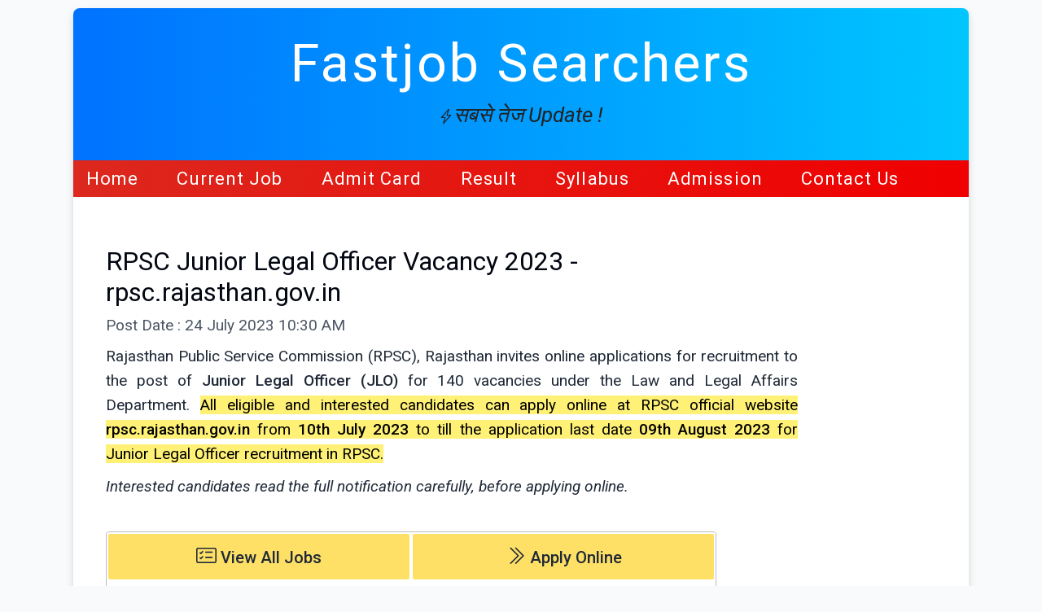

--- FILE ---
content_type: text/html; charset=utf-8
request_url: https://www.fastjobsearchers.com/rj/rpsc-junior-legal-officer
body_size: 5298
content:
<!DOCTYPE html>
<html lang="en">
  <head>
    <title>RPSC Junior Legal Officer Vacancy 2023 - rpsc.rajasthan.gov.in</title>
    <meta name="description" content="Rajasthan Public Service Commission (RPSC) invites online applications for recruitment to the post of Junior Legal Officer (JLO) post for 140 vacancies.">
    <meta charset="utf-8">
    <meta name="viewport" content="width=device-width, initial-scale=1">
    <meta name="robots" content="index,follow">
    
    <link rel="icon" href="../assets/images/main/icon.png" type="image/x-icon">
    <link rel="preconnect" href="https://fonts.googleapis.com">
    <link rel="preconnect" href="https://fonts.gstatic.com" crossorigin>
    <link href="https://fonts.googleapis.com/css2?family=Roboto:ital,wght@0,300;0,400;0,500;0,700;1,300;1,400;1,700&display=swap" rel="stylesheet">
    <link rel="stylesheet" href="https://cdn.jsdelivr.net/npm/bootstrap-icons@1.10.3/font/bootstrap-icons.css">
    <link rel="stylesheet" href="../css/job-v3.css">
    <link rel="canonical" href="https://www.fastjobsearchers.com/rj/rpsc-junior-legal-officer">

    <!-- Open Graph -->
    <meta property="og:type" content="website">
    <meta property="og:url" content="https://www.fastjobsearchers.com/rj/rpsc-junior-legal-officer">
    <meta property="og:title" content="RPSC Junior Legal Officer Vacancy 2023 - rpsc.rajasthan.gov.in">
    <meta property="og:description" content="Rajasthan Public Service Commission (RPSC) invites online applications for recruitment to the post of Junior Legal Officer (JLO) post for 140 vacancies.">
    <meta property="og:image" content="https://www.fastjobsearchers.com/assets/images/rj/rpsc-junior-legal-officer.webp">
    <!-- Open Graph End -->

    <!-- twitter card -->
    <meta property="twitter:card" content="summary_large_image">
    <meta property="twitter:url" content="https://www.fastjobsearchers.com/rj/rpsc-junior-legal-officer">
    <meta property="twitter:title" content="RPSC Junior Legal Officer Vacancy 2023 - rpsc.rajasthan.gov.in">
    <meta property="twitter:description" content="Rajasthan Public Service Commission (RPSC) invites online applications for recruitment to the post of Junior Legal Officer (JLO) post for 140 vacancies.">
    <meta property="twitter:image" content="https://www.fastjobsearchers.com/assets/images/rj/rpsc-junior-legal-officer.webp">
    <!-- twitter card end -->

    <!-- Article -->
    <script type="application/ld+json">
    {
      "@context": "https://schema.org",
      "@type": "Article",
      "mainEntityOfPage": {
        "@type": "WebPage",
        "@id": "https://www.fastjobsearchers.com/rj/rpsc-junior-legal-officer"
      },
      "headline": "RPSC Junior Legal Officer Vacancy 2023 - rpsc.rajasthan.gov.in",
      "description": "Rajasthan Public Service Commission (RPSC) invites online applications for recruitment to the post of Junior Legal Officer (JLO) post for 140 vacancies.",
      "image": "https://www.fastjobsearchers.com/assets/images/rj/rpsc-junior-legal-officer.webp",  
      "author": {
        "@type": "Organization",
        "name": "Fastjob Searchers",
        "url": "https://www.fastjobsearchers.com"
      },  
      "publisher": {
        "@type": "Organization",
        "name": "Fastjobsearchers.Com",
        "logo": {
          "@type": "ImageObject",
          "url": "https://www.fastjobsearchers.com/assets/images/main/logo.png"
        }
      },
      "datePublished": "2023-07-24",
      "dateModified": "2023-07-24"
    }
    </script>
    <!-- Article end -->

    

    <!-- Global site tag (gtag.js) - Google Analytics -->
    <script async src="https://www.googletagmanager.com/gtag/js?id=UA-92791062-1"></script>
    <script>
      window.dataLayer = window.dataLayer || [];
      function gtag(){dataLayer.push(arguments);}
      gtag('js', new Date());

      gtag('config', 'UA-92791062-1');
    </script>

    <!-- Auto Add -->
    <script async src="https://pagead2.googlesyndication.com/pagead/js/adsbygoogle.js?client=ca-pub-2749710707411387" crossorigin="anonymous"></script>

    <!-- Cutom Js -->
    <script src="../js/job.js" defer></script>
  </head>
  <body>
    <div class="container">
      
      <header class="header">
        <div class="header-container">
          <div class="header-top">
            <p class="web-title">Fastjob Searchers</p>
            <p class="web-slogan">
              <em><i class="bi bi-lightning-charge"></i>सबसे तेज Update !</em>
            </p>
          </div>
          <nav class="nav">
            <ul class="navbar">
              <li class="nav-item">
                <a href="https://www.fastjobsearchers.com/" class="nav-link">Home</a>
              </li>
              <li class="nav-item">
                <a href="https://www.fastjobsearchers.com/current-job" class="nav-link">Current Job</a>
              </li>
              <li class="nav-item">
                <a href="https://www.fastjobsearchers.com/admit-card" class="nav-link">Admit Card</a>
              </li>
              <li class="nav-item">
                <a href="https://www.fastjobsearchers.com/results" class="nav-link">Result</a>
              </li>
              <li class="nav-item">
                <a href="https://www.fastjobsearchers.com/syllabuses" class="nav-link">Syllabus</a>
              </li>
              <li class="nav-item">
                <a href="https://www.fastjobsearchers.com/admissions" class="nav-link">Admission</a>
              </li>
              <li class="nav-item">
                <a href="https://www.fastjobsearchers.com/contact-us" class="nav-link">Contact Us</a>
              </li>
            </ul>
          </nav>  <!-- nav end -->
        </div>  <!-- header-continer end -->
      </header> <!-- header end -->
      <main class="main">
				<section class="post-header">
					<h1>RPSC Junior Legal Officer Vacancy 2023 - rpsc.rajasthan.gov.in</h1>
					<span class="post-date">Post Date : 24 July 2023 10:30 AM</span>
					<p>Rajasthan Public Service Commission (RPSC), Rajasthan invites online applications for recruitment to the post of <strong>Junior Legal Officer (JLO)</strong> for 140 vacancies under the Law and Legal Affairs Department. <mark>All eligible and interested candidates can apply online at RPSC official website <strong>rpsc.rajasthan.gov.in</strong> from <strong>10th July 2023</strong> to till the application last date <strong>09th August 2023</strong> for Junior Legal Officer recruitment in RPSC.</mark></p>
					<p><em>Interested candidates read the full notification carefully, before applying online.</em></p>
				</section> <!-- section end -->

				<section>
					<div class="job-container">
						<div class="job-body job">

							<div class="job-header">

								<!-- <div class="job-header-item">
									<a href="https://www.fastjobsearchers.com/pdf/wallposter/ssc-constable-gd.pdf" class="job-header-item-link" target="_blank"><i class="bi bi-printer"></i> Print This Page</a>
								</div> item end -->

								<!-- <div class="job-header-item">
									<a href="https://www.fastjobsearchers.com/syllabus/ssc-chsl-syllabus.html" class="job-header-item-link" target="_blank"><i class="bi bi-book"></i> SSC CHSL Syllabus</a>
								</div> item end -->

								<div class="job-header-item">
									<a href="http://www.fastjobsearchers.com/viewmore/currentjobs.html" target="_blank" class="job-header-item-link"><i class="bi bi-card-checklist"></i> View All Jobs</a>
								</div> <!-- item end -->

								<div class="job-header-item">
									<a href="#apply-online-link" class="job-header-item-link"><i class="bi bi-chevron-double-right"></i> Apply Online</a>
								</div> <!-- item end -->

							</div> <!-- job header end -->

							<!-- <div class="job-news">
								<p><span class="red bold"><i class="bi bi-megaphone"></i> News:- </span> RPSC JLO Recruitment 2023 online application form has been started from <strong>10th July 2023</strong>. </p>
								<span class="job-news-date"><i class="bi bi-arrow-return-right"></i> News Date:- 18 July 2023</span>
							</div> job news end -->

							<div class="job-main">
								<div class="recruiter-short-form-container">
									<span class="recruiter-short-form">RPSC</span>
								</div>
								<span class="recruiter-full-form">Rajasthan Public Service Commission</span>
								<div class="home-page-link-container">
									<a href="https://www.fastjobsearchers.com/" class="home-page-link">www.fastjobsearchers.com</a>
								</div>

								<div class="job-row">
									<div class="job-col-2 bl-0 br-0 bb-0">
										<h2>Important Dates</h2>
										<ul>
											<li>Application Start Date: <strong>10-07-2023</strong></li>
											<li>Application Last Date: <strong class="red">09-08-2023</strong></li>
											<li>Fee Payment Last Date: <strong>09-08-2023</strong></li>
											<li>Date of Exam: <strong>October 2023 (Tentative)</strong></li>
										</ul>
									</div> <!-- job col end -->
									<div class="job-col-2 br-0 bb-0">
										<h2>Application Fee</h2>
										<ul>
											<li>General/ OBC-CL/ EBC: <strong>Rs.600/-</strong></li>
											<li>OBC-NCL/ EBC/ EWS/ SC/ ST of RJ: <strong>Rs.400/-</strong></li>
											<li>All PwD Candidate: <strong>Rs.400/-</strong></li>
											<li>Pay Fee Through Online Mode Only.</li>
										</ul>
									</div> <!-- job col end -->
								</div> <!-- job row end -->

								<div class="job-row">
									<div class="job-col-2 bl-0 br-0 bb-0">
										<h2>Age Limit</h2>
										<ul>
											<li>Age as on : <strong>01.01.2024</strong></li>
											<li>Minimum Age: <strong>21 Years</strong></li>
											<li>Maximum Age: <strong class="red">40 Years</strong></li>
											<li>(For Age Relaxation See Notification.)</li>
										</ul>
									</div> <!-- job col end -->
									<div class="job-col-2 br-0 bb-0">
										<h2>Total Post</h2>
										<div class="total-post"><span class="total-post-text">140</span></div>
									</div> <!-- job col end -->
								</div> <!-- job row end -->

								<div class="job-row">
									<div class="job-col-1 bl-0 br-0 bb-0">
										<h2>Eligibility Criteria for RPSC JLO Recruitment 2023</h2>
										<ol class="pt-3">
											<li>Must be Law Graduate from a University established by Law in India or its equivalent with three years course of proficiency degree.</li>
											<li>Working knowledge of Hindi written in Devnagri Script and knowledge of Rajasthani Culture.</li>
										</ol>
										<p><strong>Note :</strong> It is mandatory to acquire the educational qualification before the last date of application. The qualification acquired after the last date of application will not be valid, such candidates will be ineligible.</p>
									</div> <!-- job col end -->
								</div> <!-- job row end -->

								<div class="job-row">
									<div class="job-col-1 bl-0 br-0 bb-0">
										<h2 class="mb-0">RPSC JLO Recruitment 2023 Details</h2>
										
										<p class="text-center red bold">For Non - TSP Area (Total Post - 134)</p>
										<div class="table-responsive">
											<table class="table table-striped">
												<thead>
													<tr>
														<th class="w-6">Category</th>
														<th class="w-6">General</th>
														<th class="w-6">General Female</th>
														<th class="w-6">Widow</th>
														<th class="w-6">Abandoned</th>
														<th class="w-6">Ex. Ser.</th>
													</tr>
												</thead>
												<tbody>
													<tr>
														<td>General</td>
														<td>35</td>
														<td>09</td>
														<td>04</td>
														<td>01</td>
														<td>06</td>
													</tr>
													<tr>
														<td>SC</td>
														<td>14</td>
														<td>04</td>
														<td>03</td>
														<td>-</td>
														<td>02</td>
													</tr>
													<tr>
														<td>ST</td>
														<td>12</td>
														<td>03</td>
														<td>01</td>
														<td>-</td>
														<td>02</td>
													</tr>
													<tr>
														<td>OBC</td>
														<td>20</td>
														<td>05</td>
														<td>02</td>
														<td>01</td>
														<td>03</td>
													</tr>
													<tr>
														<td>MBC</td>
														<td>05</td>
														<td>-</td>
														<td>01</td>
														<td>-</td>
														<td>-</td>
													</tr>
													<tr>
														<td>EWS</td>
														<td>10</td>
														<td>03</td>
														<td>01</td>
														<td>-</td>
														<td>01</td>
													</tr>
												</tbody>
											</table>	<!-- table end -->
										</div>	<!-- table responsive end -->

										<p class="text-center red bold">For TSP Area (Total Post - 06)</p>
										<div class="table-responsive">
											<table class="table table-striped">
												<thead>
													<tr>
														<th class="w-6">Category</th>
														<th class="w-6">General</th>
														<th class="w-6">General Female</th>
														<th class="w-6">Widow</th>
														<th class="w-6">Abandoned</th>
														<th class="w-6">Ex. Ser.</th>
													</tr>
												</thead>
												<tbody>
													<tr>
														<td>General</td>
														<td>01</td>
														<td>-</td>
														<td>-</td>
														<td>-</td>
														<td>-</td>
													</tr>
													<tr>
														<td>SC</td>
														<td>-</td>
														<td>-</td>
														<td>-</td>
														<td>-</td>
														<td>-</td>
													</tr>
													<tr>
														<td>ST</td>
														<td>04</td>
														<td>01</td>
														<td>-</td>
														<td>-</td>
														<td>-</td>
													</tr>
												</tbody>
											</table>	<!-- table end -->
										</div>	<!-- table responsive end -->
										
									</div> <!-- job col end -->
								</div> <!-- job row end -->

							</div> <!-- job main end -->

							<div class="job-footer" id="apply-online-link">
								<div class="job-row">
									<div class="job-col-1 bl-0 br-0 bb-0">
										<h2 class="mb-0">RPSC JLO Recruitment 2023 Important Links</h2>

										<div class="job-footer-add">
											<script async src="https://pagead2.googlesyndication.com/pagead/js/adsbygoogle.js?client=ca-pub-2749710707411387"
										     crossorigin="anonymous"></script>
											<!-- display add square 2022 -->
											<ins class="adsbygoogle"
											     style="display:block"
											     data-ad-client="ca-pub-2749710707411387"
											     data-ad-slot="4197853353"
											     data-ad-format="auto"
											     data-full-width-responsive="true"></ins>
											<script>
											     (adsbygoogle = window.adsbygoogle || []).push({});
											</script>
										</div> <!-- job footer add end -->
											
										<table class="table job-table-link">
											<tbody>
												<tr>
													<td class="w-2">Official Website</td>
													<td class="w-2"><a href="https://rpsc.rajasthan.gov.in/" target="_blank" class="link">Click Here To Open Official Website</a></td>
												</tr>
											</tbody>
										</table> <!-- table end -->
									</div> <!-- job col end -->
								</div> <!-- job row end -->

							</div> <!-- job footer end -->

						</div> <!-- job body end -->

						<aside class="vertical-add">
							<script async src="https://pagead2.googlesyndication.com/pagead/js/adsbygoogle.js?client=ca-pub-2749710707411387"
							     crossorigin="anonymous"></script>
							<!-- Display Vertical Add -->
							<ins class="adsbygoogle"
							     style="display:block"
							     data-ad-client="ca-pub-2749710707411387"
							     data-ad-slot="6859134118"
							     data-ad-format="auto"
							     data-full-width-responsive="true"></ins>
							<script>
							     (adsbygoogle = window.adsbygoogle || []).push({});
							</script>
						</aside> <!-- aside end -->

					</div> <!-- job container end -->
				</section> <!-- section end -->

      </main> <!-- main end -->

			<div class="job-alert-wrapper">
				<div class="job-alert-container">
					<span class="job-alert-text"><i class="bi bi-bell"></i> Get Job Alert On</span>
					<div class="job-alert-links">
						<a href="https://t.me/fastjobsearcher" target="_blank"><i class="bi bi-telegram"></i> Telegram</a>
						<a href="https://www.facebook.com/fastjobsearchers" target="_blank"><i class="bi bi-facebook"></i> Facebook</a>
						<a href="https://twitter.com/FastjobSearcher" target="_blank"><i class="bi bi-twitter"></i> Twitter</a>
						<a href="https://www.instagram.com/fastjobsearchers_official/" target="_blank"><i class="bi bi-instagram"></i> Instagram</a>
						<a href="https://play.google.com/store/apps/details?id=searchers.jobs.fast" target="_blank"><i class="bi bi-google-play"></i> Our App</a>
					</div>
				</div> <!-- job alert container end -->
			</div> <!-- job-alert-wrapper -->

			<section class="job-card-section">
  <h2 class="top-job"><i class="bi bi-arrow-down-right-square"></i> Top Sarkari Jobs</h2>
  <div class="job-card-container">
     
    <div class="job-card">
      <a href="https://www.fastjobsearchers.com/up/up-police-constable-vacancy-2026" target="_blank" class="job-card-title">UP Police Constable Online Form 2026</a>
      <span class="job-card-last-date">Last Date: 30.01.2026</span>
    </div> <!-- job card end -->

    <div class="job-card">
      <a href="https://www.fastjobsearchers.com/up/up-police-si-asi-recruitment-2025" target="_blank" class="job-card-title">UP Police SI ASI Recruitment 2025</a>
      <span class="job-card-last-date">Last Date: 19.01.2026</span>
    </div> <!-- job card end -->

    <div class="job-card">
      <a href="https://www.fastjobsearchers.com/up/upsssc-lekhpal-vacancy-2026" target="_blank" class="job-card-title">UPSSSC Lekhpal Vacancy 2026</a>
      <span class="job-card-last-date">Last Date: 28.01.2026</span>
    </div> <!-- job card end -->
    
    <div class="job-card">
      <a href="https://www.fastjobsearchers.com/rj/rssb-ldc-recruitment-2026" target="_blank" class="job-card-title">RSSB LDC Recruitment 2026 Online Form</a>
      <span class="job-card-last-date">Last Date: 13.02.2026</span>
    </div> <!-- job card end -->

    <div class="job-card">
      <a href="https://www.fastjobsearchers.com/job/indian-air-force-agniveervayu-vacancy-2026" target="_blank" class="job-card-title">Air Force Agniveervayu Vacancy 2026</a>
      <span class="job-card-last-date">Last Date: 01.02.2026</span>
    </div> <!-- job card end -->

    <div class="job-card">
      <a href="https://www.fastjobsearchers.com/br/bpsc-boiler-inspector-vacancy-2026" target="_blank" class="job-card-title">BPSC Boiler Inspector Vacancy 2026</a>
      <span class="job-card-last-date">Last Date: 03.02.2026</span>
    </div> <!-- job card end -->

    <div class="job-card">
      <a href="https://www.fastjobsearchers.com/mp/mppsc-state-service-exam-sse-2026" target="_blank" class="job-card-title">MPPSC State Service Exam 2026 Online Form</a>
      <span class="job-card-last-date">Last Date: 09.02.2026</span>
    </div> <!-- job card end -->

    <div class="job-card">
      <a href="https://www.fastjobsearchers.com/br/bpssc-bihar-havildar-clerk-vacancy-2026" target="_blank" class="job-card-title">BPSSC Havildar Clerk Vacancy 2026</a>
      <span class="job-card-last-date">Last Date: 02.02.2026</span>
    </div> <!-- job card end -->

  </div> <!-- job card container end -->
</section> <!-- top sarkari job section end -->			
			<section class="job-bottom-section">
				<div class="job-bottom-container">

					<article class="job-bottom-article" id="recruitment-summary">
						<h2>RPSC JLO Recruitment Summary 2023</h2>
						<div class="table-responsive">
							<table class="table job-bottom-table">
								<tbody>
									<tr>
										<td class="w-2">Recruitment Agency</td>
										<td class="w-2">Rajasthan Public Service Commission</td>
									</tr>
									<tr>
										<td>Department Name</td>
										<td>Law and Legal Affairs Department</td>
									</tr>
									<tr>
										<td>Post Name</td>
										<td>Junior Legal Officer (JLO)</td>
									</tr>
									<tr>
										<td>Application Start Date</td>
										<td>10 July 2023</td>
									</tr>
									<tr>
										<td><mark>Application Last Date</mark></td>
										<td><mark>09 August 2023</mark></td>
									</tr>
									<tr>
										<td><strong>Examination Date</strong></td>
										<td><strong>October 2023</strong></td>
									</tr>
									<tr>
										<td>Total Post</td>
										<td>140</td>
									</tr>
									<tr>
										<td>Junior Legal Officer Salary</td>
										<td>Pay Matrix Level-10 (Grade Pay - Rs.3600/-)</td>
									</tr>
								</tbody>
							</table> <!-- table end -->
						</div> <!-- table responsive end -->
					</article> <!-- article end -->

					<figure class="figure">
						<img src="../assets/images/rj/rpsc-junior-legal-officer.webp" alt="RPSC Junior Legal Officer Recruitment 2023" title="RPSC Junior Legal Officer Recruitment 2023">
						<figcaption class="figcaption">RPSC Junior Legal Officer Recruitment 2023</figcaption>
					</figure> <!-- figure end end -->

				</div> <!-- job bottom container end -->
			</section> <!-- job bottom section end -->

	      <footer class="footer">
        <div class="footer-section-disclaimer">
          <p><span class="footer-section-disclaimer-alert">Disclaimer:</span> This website will not be responsible at all in case of minor or major mistakes or inaccuracy. I hereby declare that all the information provided by this website is true and accurate according to the recruitment notification or advertisement or information brochure etc. But sometimes might be happened mistakes by website owner by any means just as typing error or eye deception or other or from recruiter side. Our effort and intention is to provide correct details as much as possible, before taking any action please look into the recruitment notification or advertisement or portal. "I Hope You Will Understand Our Word".</p>
        </div>

        <!-- <div class="footer-section-category">
          <ul>
            <li>
              <a href="https://www.fastjobsearchers.com/ssc" target="_blank">SSC</a>
            </li>
            <li>
              <a href="https://www.fastjobsearchers.com/ibps" target="_blank">IBPS</a>
            </li>
            <li>
              <a href="https://www.fastjobsearchers.com/rrb" target="_blank">RRB</a>
            </li>
            <li>
              <a href="https://www.fastjobsearchers.com/crpf" target="_blank">CRPF</a>
            </li>
            <li>
              <a href="https://www.fastjobsearchers.com/itbp" target="_blank">ITBP</a>
            </li>
            <li>
              <a href="https://www.fastjobsearchers.com/bsf" target="_blank">BSF</a>
            </li>
            <li>
              <a href="https://www.fastjobsearchers.com/indian-navy" target="_blank">Indian Navy</a>
            </li>
            <li>
              <a href="https://www.fastjobsearchers.com/indian-air-force" target="_blank">Indian Air Force</a>
            </li>
            <li>
              <a href="https://www.fastjobsearchers.com/indian-coast-guard" target="_blank">Indian Coast Guard</a>
            </li>
            <li>
              <a href="https://www.fastjobsearchers.com/indian-army" target="_blank">Indian Army</a>
            </li>
            <li>
              <a href="https://www.fastjobsearchers.com/scholarship" target="_blank">Scholarship</a>
            </li>
            <li>
              <a href="https://www.fastjobsearchers.com/nta" target="_blank">NTA</a>
            </li>
          </ul>
        </div> -->

        <section class="footer-section-footer">
          <h3>Follow Us On</h3>
          <div class="footer-section-footer-sp">
            <a href="https://t.me/fastjobsearcher" target="_blank" aria-label="Telegram"><i class="bi bi-telegram"></i></a>
            <a href="https://www.facebook.com/fastjobsearchers" target="_blank" aria-label="Facebook"><i class="bi bi-facebook"></i></a>
            <a href="https://twitter.com/FastjobSearcher" target="_blank" aria-label="Twitter"><i class="bi bi-twitter"></i></a>
            <a href="https://www.instagram.com/fastjobsearchers_official" target="_blank" aria-label="Instagram"><i class="bi bi-instagram"></i></a>
            <a href="https://play.google.com/store/apps/details?id=searchers.jobs.fast" target="_blank" aria-label="Fastjobsearchers App"><i class="bi bi-google-play"></i></a>
          </div>
          <p class="footer-section-footer-crt">Copyright &copy; 2017 - <span class="current-year"></span> Fastjob Searchers, All Rights Reserved</p>
        </section>  <!-- footer-section-footer end -->

      </footer> <!-- footer end -->

    <button class="back-to-top" aria-label="Back To Top">
      <i class="bi bi-chevron-up"></i>
    </button> <!-- Back To Top Scroll End -->
    </div>  <!-- container end -->

  </body>
</html>


--- FILE ---
content_type: text/html; charset=utf-8
request_url: https://www.google.com/recaptcha/api2/aframe
body_size: 266
content:
<!DOCTYPE HTML><html><head><meta http-equiv="content-type" content="text/html; charset=UTF-8"></head><body><script nonce="H_Gj1_lyoO-lrVs5yAwA4g">/** Anti-fraud and anti-abuse applications only. See google.com/recaptcha */ try{var clients={'sodar':'https://pagead2.googlesyndication.com/pagead/sodar?'};window.addEventListener("message",function(a){try{if(a.source===window.parent){var b=JSON.parse(a.data);var c=clients[b['id']];if(c){var d=document.createElement('img');d.src=c+b['params']+'&rc='+(localStorage.getItem("rc::a")?sessionStorage.getItem("rc::b"):"");window.document.body.appendChild(d);sessionStorage.setItem("rc::e",parseInt(sessionStorage.getItem("rc::e")||0)+1);localStorage.setItem("rc::h",'1768529937190');}}}catch(b){}});window.parent.postMessage("_grecaptcha_ready", "*");}catch(b){}</script></body></html>

--- FILE ---
content_type: text/css; charset=UTF-8
request_url: https://www.fastjobsearchers.com/css/job-v3.css
body_size: 3838
content:
.home-page-link,.job-alert-container,.job-bottom-article h2,.job-card,.job-news,.recruiter-short-form{box-shadow:rgba(0,0,0,.075) 0 2px 4px 0}:root{--bg-lighter-gray:#f8fafc;--bg-light-gray:#f5f5f5;--bg-dark-blue:#00c6ff;--bg-light-blue:#81d4fa;--bg-light-yellow:#fff9c4;--bg-dark-yellow:#ffe066;--bg-dark-red:#e11d48;--bg-white:#ffffff;--bg-dark:#212121;--bg-mark-color:#fff176;--color-lighter-gray:#e5e7eb;--color-light:#343a40;--color-light-1:#bdbdbd;--color-light-2:#e0e0e0;--color-dark-1:#030712;--color-dark-2:#1f2937;--color-dark-3:#4b5563;--color-white:#ffffff;--color-dark-red:#e11d48;--color-green:#2e7d32}*{margin:0;padding:0;box-sizing:border-box}html{font-size:62.5%;font-family:Roboto,sans-serif;scroll-behavior:smooth}body{background-color:var(--bg-lighter-gray)}.h1,.h2,.h3,.h4,.h5,.h6,h1,h2,h3,h4,h5,h6{margin-top:0;margin-bottom:1rem;font-weight:400;line-height:1.2;color:var(--color-dark-1)}a,li,p{line-height:1.6;margin-bottom:1rem;color:var(--color-dark-2)}.job-alert-links a:active,.job-card-title:active,.link:active,a{color:#1d4ed8}.bt-0{border-top:0!important}.bb-0{border-bottom:0!important}.bl-0{border-left:0!important}.br-0{border-right:0!important}.pt-0{padding-top:0!important}.pb-0{padding-bottom:0!important}.pl-0{padding-left:0!important}.pr-0{padding-right:0!important}.pt-1{padding-top:.5rem!important}.pb-1{padding-bottom:.5rem!important}.pl-1{padding-left:.5rem!important}.pr-1{padding-right:.5rem!important}.pt-2{padding-top:1rem!important}.pb-2{padding-bottom:1rem!important}.pl-2{padding-left:1rem!important}.pr-2{padding-right:1rem!important}.pt-3{padding-top:1.5rem!important}.pb-3{padding-bottom:1.5rem!important}.pl-3{padding-left:1.5rem!important}.pr-3{padding-right:1.5rem!important}.pt-4{padding-top:2rem!important}.pb-4{padding-bottom:2rem!important}.pl-4{padding-left:2rem!important}.pr-4{padding-right:2rem!important}.pt-5{padding-top:2.5rem!important}.pb-5{padding-bottom:2.5rem!important}.pl-5{padding-left:2.5rem!important}.pr-5{padding-right:2.5rem!important}.mx{margin-left:auto!important;margin-right:auto!important}.mt-0{margin-top:0!important}.mb-0{margin-bottom:0!important}.ml-0{margin-left:0!important}.mr-0{margin-right:0!important}.mt-1{margin-top:.5rem!important}.mb-1{margin-bottom:.5rem!important}.ml-1{margin-left:.5rem!important}.mr-1{margin-right:.5rem!important}.mt-2{margin-top:1rem!important}.mb-2{margin-bottom:1rem!important}.ml-2{margin-left:1rem!important}.mr-2{margin-right:1rem!important}.mt-3{margin-top:1.5rem!important}.mb-3{margin-bottom:1.5rem!important}.ml-3{margin-left:1.5rem!important}.mr-3{margin-right:1.5rem!important}.mt-4{margin-top:2rem!important}.mb-4{margin-bottom:2rem!important}.ml-4{margin-left:2rem!important}.mr-4{margin-right:2rem!important}.mt-5{margin-top:2.5rem!important}.mb-5{margin-bottom:2.5rem!important}.ml-5{margin-left:2.5rem!important}.mr-5{margin-right:2.5rem!important}.w-1{width:100%!important}.w-2{width:50%!important}.w-3{width:33.3%!important}.w-4{width:25%!important}.w-5{width:20%!important}.w-6{width:16.6%!important}.text-center{text-align:center!important}.text-left{text-align:left!important}.text-right{text-align:right!important}.red{color:var(--color-dark-red)!important}.green{color:var(--color-green)!important}.light{color:var(--color-light)!important}.list-style-none{list-style:none!important}.word-break{word-break:break-word!important}.word-break-all{word-break:break-all!important}.type-a{list-style-type:lower-alpha}.type-A{list-style-type:upper-alpha}.type-i{list-style-type:lower-roman}.type-I{list-style-type:upper-roman}.bold,strong,table tr th{font-weight:500}.bolder{font-weight:700}mark{background-color:var(--bg-mark-color)}.d-block{display:block!important}.d-inline-block{display:inline-block!important}.table-responsive{overflow-x:auto;width:100%}table{width:100%;display:table;border-collapse:collapse;border-spacing:0;color:var(--color-dark-2)}.badge{background-color:var(--bg-dark-red);margin:.5rem;color:var(--color-white);border-radius:.4rem;display:inline-block}.alert-text{color:var(--color-dark-red);font-weight:500;font-size:1.6rem}.link{color:#1d4ed8;text-decoration:none;transition:.5s}.job-card-title:visited,.link:visited{color:#4c1d95}.link:hover{text-decoration:underline}.img-container{display:block;text-align:center}.img-fluid{max-width:100%;height:auto}.container{background-color:var(--bg-white);width:100%}.footer,.header-container{width:100%}.header-top{width:100%;background:#00c6ff;background:-webkit-linear-gradient(to right,#0072ff,#00c6ff);background:linear-gradient(to right,#0072ff,#00c6ff)}.header-top p,.navbar a,.navbar li{line-height:normal;margin-bottom:0}.header-top .web-title{text-align:center;color:var(--color-white);font-size:3.4rem;font-weight:500;letter-spacing:1.3px;padding:3rem 0 1rem}.header-top .web-slogan{text-align:center;font-size:1.8rem;font-weight:700;padding-bottom:3rem;color:#222}.h4,.header-top .web-slogan .bi,.job-col-1 h3,h4{font-size:1.8rem}.navbar{list-style:none;width:100%;display:flex;align-content:center;justify-content:flex-start;flex-wrap:wrap;background:-webkit-linear-gradient(to right,#dc281e,#f00000);background:linear-gradient(to right,#dc281e,#f00000)}.navbar .nav-item{margin-right:1rem;margin-bottom:1rem}.navbar .nav-link{display:inline-block;text-decoration:none;color:var(--color-white);font-size:1.4rem;font-weight:400;padding:.8rem 1rem;margin-bottom:0;transition:.5s}.navbar .active,.navbar .nav-link:hover{background-color:#f5af19;color:#222}.navbar .nav-link:active{color:#444}.job-alert-wrapper,.main{padding:0 1rem}.h1,h1{font-size:2.8rem}.h2,h2{font-size:2.4rem}.bi,.h3,h3{font-size:2rem}.h5,.job-table-of-contents-btn .bi,h5{font-size:1.6rem}a,li,p{font-size:1.7rem}.badge{padding:.5rem 1rem;font-size:1.5rem}.post-header{width:100%;margin:4rem 0}.post-header p{text-align:justify}.post-date{display:block;font-size:1.7rem;color:var(--color-dark-3);margin-bottom:1.2rem}.home-page-link:visited,.job-header-item-link,.job-header-item-link:active,.job-header-item-link:visited{color:var(--color-dark-2)}.job-container .job{width:100%;border:1px solid var(--color-light-1);border-radius:.4rem}.vertical-add{display:none}.job-header{display:flex;flex-wrap:wrap;justify-content:center;align-items:stretch}.job-header-item{text-align:center;width:50%;background:var(--bg-dark-yellow);border:2px solid var(--color-white);border-radius:.4rem;border-collapse:collapse}.job-header-item-link{display:inline-block;font-size:1.8rem;text-decoration:none;padding:.3rem .6rem;font-weight:500;margin:.5rem;transition:.5s}.job-header-item-link:hover{color:#1d4ed8;transform:translateX(-2px)}.job-news{padding:.5rem 1rem;margin:3rem 1.5rem;border-radius:1rem;border:1px solid var(--color-lighter-gray)}.job-news i{font-size:1.8rem;margin-right:.5rem}.job-col-1 h2,.job-col-2 h2,.job-col-2 h3,.job-col-2 h4{background:var(--bg-light-blue);font-size:2rem;letter-spacing:.6px}.job-news-date{display:block;text-align:right;font-size:1.5rem;margin-bottom:1rem;color:var(--color-dark-3)}.home-page-link-container,.recruiter-short-form-container{text-align:center;margin:3rem .5rem}.recruiter-short-form{text-align:center;font-size:2.2rem;color:var(--color-dark-red);border:1px solid var(--color-light-2);border-radius:2.5rem;display:inline-block;padding:1rem 3rem;font-weight:500}.home-page-link,.home-page-link:hover,.job-col-1 h2,.job-table-link tr td,.recruiter-full-form{color:var(--color-dark-2)}.recruiter-full-form{display:block;font-size:2.2rem;text-align:center;margin:2rem .5rem}.home-page-link{text-decoration:none;display:inline-block;border:1px solid var(--color-light-2);font-size:1.8rem;border-radius:3rem;padding:.6rem 1.8rem;margin:0;transition:.35s}.job-col-1,.job-col-2{border:1px solid var(--color-light-1)}.home-page-link:hover{background-color:var(--bg-light-blue)}.home-page-link:active{background-color:var(--bg-dark-blue)}.job-row{display:flex;width:100%}.job-col-2{width:50%}.job-col-2 h2,.job-col-2 h3,.job-col-2 h4{color:var(--color-dark-2);padding:.8rem 1rem}.job-col-2 ol,.job-col-2 ul{margin-left:1rem;padding:1.5rem 1rem;font-weight:400}.job-col-1{width:100%}.job-col-1 h2{padding:1rem;text-align:center}.job-col-1 ol,.job-col-1 ul{margin:1.5rem 3rem;padding-top:0;padding-bottom:0;text-align:justify}.job-col-1 p{margin:1.5rem;text-align:justify}.job-col-1 h3,.job-col-1 h4{margin:4rem 1.5rem 2rem;background-color:#e1f5fe;padding:.8rem .5rem;border-radius:.4rem;border-left:.5rem solid var(--bg-dark-blue)}.total-post{text-align:center;font-weight:500}.total-post-text{color:var(--color-dark-red);display:inline-block;font-size:3rem;margin-top:3rem}.table-striped tr td,.table-striped tr th{line-height:1.4;font-size:1.7rem;padding:1.2rem .5rem;text-align:center;border:1px solid var(--color-light-2);border-collapse:collapse}.faq-list:nth-child(2n),.job-bottom-table>tbody>tr:nth-child(2n),.job-bottom-table>thead>tr,.job-table-of-contents-btn:active,.table-striped>tbody>tr:nth-child(2n),.table-striped>thead>tr{background-color:var(--bg-light-gray)}.table-striped td:first-child,.table-striped th:first-child{border-left-color:transparent}.table-striped td:last-child,.table-striped th:last-child{border-right-color:transparent}.job-footer-add{margin:1.5rem 0}.job-table-link tr td{padding:1.5rem .5rem;text-align:center;border:2px solid var(--color-white);background-color:var(--bg-dark-yellow);font-weight:500;font-size:1.8rem;line-height:1.4;border-radius:.4rem}.job-table-link tr td a{text-decoration:none;font-size:1.8rem}.job-alert-container{background-color:var(--bg-light-yellow);width:100%;height:auto;margin:3rem 0 5rem;padding:2rem 1.5rem;border-radius:.8rem;border:1px solid var(--color-light-2);color:var(--color-dark);font-size:1.8rem}.job-bottom-section,.job-card{background-color:var(--bg-white)}.job-alert-links a,.job-card-title{color:#1d4ed8;text-decoration:none}.job-alert-text{display:block;font-size:2rem;text-align:center;margin-bottom:1.5rem}.job-alert-links{display:flex;justify-content:center;align-items:center;flex-wrap:wrap}.job-alert-links a{display:inline-block;margin:1rem 2rem;transition:.3s}.job-table-of-contents-container h2,.job-table-of-contents-list li,.top-job{margin-bottom:2rem}.job-alert-links a:hover,.job-card-title:hover{color:#3b82f6}.top-job{text-align:center;margin-top:5rem}.job-card-container{margin:0 auto 3rem;display:flex;justify-content:center;flex-wrap:wrap}.job-card{width:100%;margin:1rem;padding:.7rem;border-radius:.6rem;border:1px solid rgba(29,78,216,.5)}.job-card-title{display:block;transition:.5s;margin-top:.5rem;font-size:1.7rem}.job-card-last-date{display:block;font-size:1.6rem;text-align:right;color:var(--color-dark-red);margin-bottom:.5rem}.job-bottom-container{width:100%;margin:2rem auto;padding:0 1rem;text-align:justify}.job-bottom-container h2,.job-bottom-container h3,.job-bottom-container h4,.job-bottom-container h5{text-align:left}.job-table-of-contents-container{background-color:#fafafa;padding:1rem;border-radius:.8rem;transition:.3s}.job-table-of-contents-btn{padding:.7rem 1.5rem;font-family:inherit;font-size:1.6rem;margin-left:1rem;margin-top:1rem;outline:0;border:1px solid var(--color-light-1);border-radius:4px;background-color:var(--bg-light-gray);transition:.3s;text-align:center}.job-table-of-contents-btn:hover{cursor:pointer;background-color:#fafafa}.job-table-of-contents-list{margin-left:2rem;text-align:left}.job-bottom-article{margin:5rem 0}.job-bottom-article ol,.job-bottom-article ul{margin-left:2.5rem}.job-bottom-article h2,.job-bottom-article h3,.job-bottom-article h4,.job-bottom-article h5{margin-bottom:1.5rem;margin-top:3rem}.job-bottom-article h2{padding:.5rem 1rem;border-bottom:1px solid var(--color-light-1);border-radius:.8rem}.job-bottom-table{font-size:1.7rem;margin-top:1.5rem}.job-bottom-table tr td,.job-bottom-table tr th{line-height:1.4;padding:1.4rem .5rem;text-align:center;border:1px solid var(--color-light-2);border-collapse:collapse}.faq-list{text-align:left;list-style:none;border:1px solid var(--color-light-2);padding:1.5rem;border-radius:.8rem;margin:3rem 1rem}.job-bottom-article .faq-list{margin-left:1rem}.figure{margin:2rem auto;text-align:center;border-radius:.4rem;overflow:hidden}.figure img{aspect-ratio:auto 16/9;width:100%;height:auto}.figcaption{font-size:1.4rem;margin-top:1.5rem;color:#616161}.footer-section-disclaimer{background:#f1f5f9;padding:2rem 1rem}.footer-section-disclaimer p{font-size:1.5rem;font-weight:400;color:var(--color-dark-3);line-height:1.6;text-align:justify}.footer-section-footer h3,.footer-section-footer-crt{text-align:center;letter-spacing:1.1px;font-weight:300}.footer-section-disclaimer-alert{color:#f12711}.footer-section-category{background-color:#334155;padding:3rem 0;width:100%}.footer-section-category ul{list-style:none;display:flex;justify-content:center;align-content:stretch;flex-wrap:wrap}.footer-section-category ul li{width:14.6rem;margin:1rem .2rem}.footer-section-category ul li a{text-decoration:none;font-size:1.5rem;color:var(--color-white);display:inline-block;padding:.8rem 1.2rem;letter-spacing:1.1px;font-weight:400;border-bottom:1px solid transparent;transition:.5s}.footer-section-category ul li a:hover{border-color:var(--bg-white)}.footer-section-category ul li a:active{color:#bdbdbd}.footer-section-footer{background-color:#1e293b;padding:3rem .5rem}.footer-section-footer h3{color:var(--color-white);font-size:2rem}.footer-section-footer-sp{display:flex;justify-content:space-around;align-items:center;margin:3.5rem auto}.footer-section-footer-sp a{text-decoration:none;color:var(--color-white);transition:.5s}.back-to-top i,.footer-section-footer-sp a i{font-size:2.5rem}.footer-section-footer-sp a:hover{color:#20bdff}.footer-section-footer-sp a:active{color:var(--color-white)}.footer-section-footer-crt{font-size:1.6rem;color:#efefef;padding:1rem}.back-to-top{width:5rem;height:5rem;border-radius:50%;background-color:rgba(0,0,0,.5);border:none;outline:0;color:var(--color-white);position:fixed;bottom:5rem;right:.8rem;transition:.7s;opacity:0}.back-to-top:hover{background-color:rgba(0,0,0,.8)}.back-to-top:active{background-color:rgba(0,0,0,.5)}.back-to-top-show{opacity:1;cursor:pointer}.back-to-top-hide{opacity:0;transform:translateY(4.5rem)}@media (min-width:36em){.header-top .web-title{font-size:4rem}.navbar .nav-link{font-size:1.5rem;letter-spacing:1.1px}.footer-section-footer-sp a i,.h1,h1{font-size:3rem}.h2,h2{font-size:2.6rem}.bi,.footer-section-footer h3,.h3,h3{font-size:2.2rem}.h4,.job-bottom-table tr td,.job-bottom-table tr th,.job-header-item-link,.table-striped tr td,.table-striped tr th,a,h4,li,p{font-size:1.8rem}.badge,.footer-section-category ul li a,.h5,.job-news-date,h5{font-size:1.6rem}.job-alert-wrapper,.job-bottom-container,.job-card-section,.main{padding:0 2rem}.post-header{width:100%;margin:4rem 0}.job-news{padding:1rem;margin:3rem 2rem}.recruiter-short-form{font-size:2.4rem}.recruiter-full-form{font-size:2.4rem;margin:3rem 1rem}.home-page-link,.job-alert-container,.job-col-1 h2,.job-col-2 h2,.job-col-2 h3,.job-col-2 h4{font-size:2rem}.job-col-1 h3{font-size:1.9rem}.total-post-text{font-size:4.5rem}.footer-section-disclaimer,.job-table-of-contents-container{padding:2rem}.job-card{width:47%;margin:1rem auto}.job-card-title{font-size:1.8rem;line-height:1.3}.job-card-last-date{font-size:1.7rem}.footer-section-disclaimer p{text-align:justify;font-size:1.5rem}.footer-section-category ul li{width:18rem;margin:1rem .3rem}}@media (min-width:48em){.header-top .web-title{font-size:5rem}.header-top .web-slogan,.job-col-1 h2,.job-col-2 h2,.job-col-2 h3,.job-col-2 h4{font-size:2.2rem}.navbar .nav-item{margin-bottom:0}.navbar .nav-link{font-size:1.6rem;padding:1.2rem 1rem}.job-bottom-table tr td,.job-bottom-table tr th,.job-header-item-link,.table-striped tr td,.table-striped tr th,a,li,p{font-size:1.9rem}.job-alert-wrapper,.job-bottom-container,.main{padding:0 3rem}.job-table-of-contents-btn,.post-date{font-size:1.8rem}.job-news-date{font-size:1.7rem}.job-col-2 ol,.job-col-2 ul{margin-left:1.5rem}.job-col-1 h3,.job-table-link tr td,.job-table-link tr td a{font-size:2rem}.job-card{margin:1rem auto;width:47.5%}.job-table-of-contents-container{padding:3rem}.footer-section-disclaimer{padding:2rem}.footer-section-disclaimer p{text-align:justify;font-size:1.6rem}.footer-section-category ul li{width:19rem;margin:1rem .3rem}.footer-section-category ul li a{font-size:1.6rem}.footer-section-footer h3{font-size:2.4rem}.footer-section-footer-sp a i{font-size:3.5rem}}@media (min-width:62em){.container,.header-top{border-top-right-radius:.8rem;border-top-left-radius:.8rem}.container{box-shadow:0 .5rem 1rem rgba(0,0,0,.15);width:94%;margin:1rem auto 0}.header-container{width:100%}.header-top .web-title{font-size:6rem;font-weight:400;letter-spacing:3px}.header-top .web-slogan{font-size:2.6rem;padding-bottom:3rem;font-weight:500}.navbar .nav-link{font-size:2rem;padding:1.2rem 1.4rem;font-weight:400}.job-alert-wrapper,.job-bottom-container,.job-card-section,.main{padding:0 8rem}.job-header-item-link{font-size:2rem}.job-news{padding:1rem;margin:3rem}.job-col-1 h2,.job-col-2 h2,.job-col-2 h3,.job-col-2 h4{font-size:2.4rem}.job-col-1 h3{font-size:2.2rem}.job-card{width:48%}.footer-section-disclaimer{padding:2rem 3rem}.footer-section-disclaimer p{text-align:justify;font-size:1.7rem}.footer-section-category ul li{width:21rem;margin:1rem .8rem}.footer-section-category ul li a{font-size:1.8rem}.footer-section-footer h3{font-size:2.8rem}.footer-section-footer-sp{width:60rem}.footer-section-footer-sp a i{font-size:3.5rem}.footer-section-footer-crt{font-size:1.7rem}}@media (min-width:75em){.container{width:110rem}.header-container{width:100%}.header-top .web-title{font-size:6.5rem;padding-top:3rem}.header-top .web-slogan{font-size:2.6rem;padding-bottom:4rem}.navbar .nav-item{margin-right:1.5rem}.navbar .nav-link{font-size:2.2rem;padding:1rem 1.6rem}.h1,h1{font-size:3.2rem}.h2,h2{font-size:2.8rem}.h3,h3{font-size:2.4rem}.h4,.job-news i,h4{font-size:2rem}.h5,h5{font-size:1.8rem}a,li,p{line-height:1.6;margin-bottom:1rem;font-size:1.9rem}.bi,.recruiter-short-form{font-size:2.5rem}.main{padding:0 4rem;margin-top:6rem}.post-header{width:85rem}.job-card-title,.job-table-of-contents-btn,.job-table-of-contents-btn .bi,.post-date,.table-striped tr td,.table-striped tr th{font-size:1.9rem}.job-container{display:flex;justify-content:flex-start}.job-container .job{width:75rem;height:auto;margin-right:4rem}.vertical-add{display:block;width:22rem;height:auto}.job-news{padding:1rem 1.5rem}.recruiter-full-form{font-size:2.5rem;margin:3rem .5rem}.home-page-link{padding:.6rem 2.2rem}.job-col-1 h2,.job-col-2 h2,.job-col-2 h3,.job-col-2 h4{padding:.6rem 1rem}.job-alert-wrapper,.job-card-section{padding:0 4rem}.job-alert-container{width:75rem;margin:2rem 0 5rem;padding:2rem}.job-alert-links a{margin:1rem 1.5rem}.job-card{padding:1rem;border-radius:.8rem}.job-bottom-container{width:85rem;margin:2rem auto;padding:0 3rem;text-align:justify}.faq-list,.job-table-of-contents-container{padding:2rem}.job-table-of-contents-list{margin-left:4rem}.job-bottom-article ol,.job-bottom-article ul{margin-left:1.5rem}.figcaption{font-size:1.4rem;margin-top:1.5rem;color:#616161}.footer-section-disclaimer{padding:2rem 5rem}.footer-section-disclaimer p{text-align:justify;font-size:1.7rem}.footer-section-category{padding:3rem}.footer-section-category ul li{width:24rem}}@media (min-width:87.5em){.container{width:132rem}.header-top .web-title{font-size:6.5rem}.bi,.h3,.header-top .web-slogan,h3{font-size:3rem}.navbar .nav-item{margin-right:2rem}.navbar .nav-link{font-size:2.5rem}.h1,h1{font-size:3.8rem}.h2,h2{font-size:3.4rem}.h4,.job-alert-text,h4{font-size:2.6rem}.figcaption,.h5,.job-card-last-date,.job-news-date,.job-table-of-contents-btn,.job-table-of-contents-btn .bi,h5{font-size:2rem}.job-bottom-table tr td,.job-bottom-table tr th,.job-card-title,.job-header-item-link,.job-news i,.post-date,.table-striped tr td,.table-striped tr th,a,li,p{font-size:2.2rem}a,li,p{line-height:1.5;margin-bottom:1.2rem}.main{padding:0 9rem;margin-top:7rem}.post-header{width:100rem}.post-date{margin-bottom:1.6rem}.job-container .job{width:85rem;margin-right:4rem}.vertical-add{width:25rem}.recruiter-short-form{font-size:2.8rem;padding:1rem 3.5rem;border-radius:3.5rem}.recruiter-full-form{font-size:2.8rem}.home-page-link{font-size:2.2rem;padding:.6rem 3rem;border-radius:3.5rem}.job-col-1 h2,.job-col-2 h2,.job-col-2 h3,.job-col-2 h4{font-size:2.6rem;padding:.7rem 1rem}.job-col-2 ol,.job-col-2 ul{padding:2rem 1rem}.job-col-1 h3,.job-table-link tr td,.job-table-link tr td a{font-size:2.4rem}.job-alert-wrapper{padding:0 9rem}.job-alert-container{width:85rem}.job-card{padding:1.5rem;border-radius:.8rem}.job-bottom-container{width:100rem;margin:5rem auto;padding:0 2rem}.job-bottom-article ol,.job-bottom-article ul{margin-left:2.5rem}.footer-section-disclaimer{padding:2rem 8rem}.footer-section-disclaimer p,.footer-section-footer-crt{font-size:1.8rem}.footer-section-category{padding:3rem 5rem}.footer-section-category ul li{width:30rem;margin:1rem .2rem}.footer-section-category ul li a{font-size:2.1rem}}